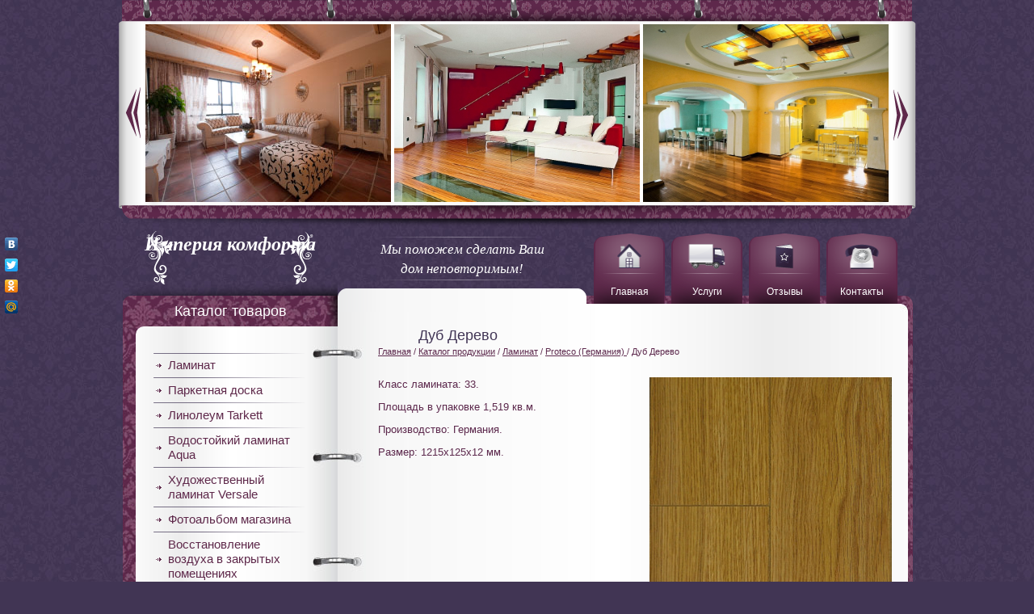

--- FILE ---
content_type: text/html; charset=windows-1251;
request_url: http://comfortnn.ru/catalog/laminat/proteco/dub_derevo/
body_size: 5773
content:
<!DOCTYPE html PUBLIC "-//W3C//DTD XHTML 1.0 Transitional//EN" "http://www.w3.org/TR/xhtml1/DTD/xhtml1-transitional.dtd"> <html xmlns="http://www.w3.org/1999/xhtml"> <head> <meta http-equiv="Content-Type" content="text/html; charset=windows-1251" /> <meta http-equiv="X-UA-Compatible" content="IE=edge" /> <title> Дуб Дерево</title> <meta name="description" content="Империя комфорта предлагает Вам дизайн интерьера и эксклюзивные отделочные материалы в Нижнем Новгороде: керамическую плитку, цены на керамогранит, купить ламинат, продажу сантехники, мебель для ванной комнаты, душевую кабинку." /> <meta name="keywords" content="дизайн интерьер Нижний Новгород керамическая плитка керамогранит ламинат сантехника мебель ванна комната душевая кабина купить цены продажа" /> <script type="text/javascript" src="/js/jquery/jquery.js" charset="utf-8"> </script> <script type="text/javascript" src="/js/guest.js" charset="utf-8"> </script> <link type="text/css" rel="stylesheet" href="/css/design/__common.css" /> <script type="text/javascript" src="/js/jquery.blackandwhite.js"> </script> <style> <![CDATA[
          div.center_block div.block a {
            position:relative;
            display:block;
          }
        ]]> </style> <script type="text/javascript" src="/js/jcarousel.js"> </script> <script type="text/javascript" src="/js/menu.js"> </script> <script type="text/javascript" src="/js/fancybox/jquery.fancybox-1.3.4.js"> </script> <link rel="stylesheet" href="/js/fancybox/jquery.fancybox-1.3.4.css" type="text/css" media="screen" /> <script src="/js/fancybox/fancybox.config.js" type="text/javascript" charset="utf-8"> </script> <!--[if lte IE 6]> <link type="text/css" rel="stylesheet" media="screen" href="/css/design/ie6.css"> <script type="text/javascript" src="/js/unitpngfix.js"> </script> <![endif]--> <meta http-equiv="content-language" content="ru" /> <meta name="geo.placename" content="улица Заводской Парк, 21, город Нижний Новгород, Нижегородская область, Россия, 60303" /> <meta name="geo.position" content="56.329917;44.009192" /> <meta name="geo.region" content="RU-Нижегородская область" /> <meta name="ICBM" content="56.329917, 44.009192" /> <style type="text/css">@import url("/dop.css");</style> </head> <body> <div class="stats"> <noindex> <!--LiveInternet counter--> <script type="text/javascript">document.write("<a href=\'http://www.liveinternet.ru/click\' rel=\'nofollow\' target=_blank> <img src=\'http://counter.yadro.ru/hit?t14.5;r" + escape(document.referrer) + ((typeof(screen)=="undefined")?"":";s"+screen.width+"*"+screen.height+"*"+(screen.colorDepth?screen.colorDepth:screen.pixelDepth)) + ";u" + escape(document.URL) + ";" + Math.random() + "\' border=0 width=88 height=31 alt=\'\' title=\'LiveInternet: показано число просмотров за 24 часа, посетителей за 24 часа и за сегодня\'> <\/a>")</script> <!--/LiveInternet--> </noindex> </div> <script type="text/javascript"> <!--
var _acic={dataProvider:10};(function(){var e=document.createElement("script");e.type="text/javascript";e.async=true;e.src="https://www.acint.net/aci.js";var t=document.getElementsByTagName("script")[0];t.parentNode.insertBefore(e,t)})()
//--> </script> <div id="wrapper"> <div id="middle"> <div id="header"> <div class="bg_header_top"> </div> <div id="Carousel"> <div class="prev"> </div> <div class="items"> <!--
<div> <p> <img src="/images/jcarusel/img1.jpg" _mce_src="/images/jcarusel/img1.jpg" border="0" alt="" width="305" height="221" /> <span>Фортуна 32</span> </p> <p> <img src="/images/jcarusel/img2.jpg" _mce_src="/images/jcarusel/img2.jpg" border="0" alt="" width="306" height="222" /> <span>Emotion Block 32</span> </p> <p> <img src="/images/jcarusel/img3.jpg" _mce_src="/images/jcarusel/img3.jpg" border="0" alt="" width="306" height="221" /> <span>Куба</span> </p> </div>
--> <ul> <li> <img src="/images/jcarusel/img1.jpg" alt="" width="305" height="221" /> </li> <li> <img src="/images/jcarusel/int_515.jpg" alt="" width="305" height="237" /> </li> <li> <img src="/images/jcarusel/int_391.jpg" alt="" width="305" height="220" /> </li> <li> <img src="/images/jcarusel/int_443.jpg" alt="" width="305" height="220" /> </li> <li> <img src="/images/jcarusel/image_int_01.jpg" alt="" /> </li> <li> <img src="/images/jcarusel/image_int_02.jpg" alt="" /> </li> <li> <img src="/images/jcarusel/image_int_05.jpg" alt="" /> </li> <li> <img src="/images/jcarusel/image_int_03.jpg" alt="" /> </li> <li> <img src="/images/jcarusel/image_int_04.jpg" alt="" /> </li> </ul> </div> <div class="next"> </div> <script type="text/javascript" src="/js/jcarousel_config.js"> </script> </div> <div class="bg_header_bottom"> </div> </div> <div id="main_wrapper"> <div id="top_wrapper"> <div class="logo"> <h1 umi:element-id="4" umi:field-name="brand_name" umi:empty="Название сайта">Империя комфорта</h1> </div> <div class="slogan_header"> <div class="slogan" umi:element-id="4" umi:field-name="slogan" umi:empty="Пусто"> <p>Мы поможем сделать Ваш дом неповторимым!</p> </div> <div class="h1"> </div> </div> <div class="top_menu"> <ul xmlns="" xmlns:umi="http://www.umi-cms.ru/TR/umi" umi:add-method="popup" umi:sortable="sortable" umi:method="menu" umi:module="content" umi:element-id=""> <li> <a href="/" umi:element-id="1" umi:region="row" umi:field-name="name" umi:empty="Название раздела" umi:delete="delete" alt="Главная" title="Главная"> <img src="/images/templates/menu1.png" alt="Главная" width="94" height="87" /> <p>Главная</p> </a> </li> <li> <a href="/uslugi_i_ceny/" umi:element-id="3" umi:region="row" umi:field-name="name" umi:empty="Название раздела" umi:delete="delete" alt="Услуги " title="Услуги "> <img src="/images/templates/menu3.png" alt="Услуги " width="94" height="87" /> <p>Услуги </p> </a> </li> <li> <a href="/otzyvy/" umi:element-id="1268" umi:region="row" umi:field-name="name" umi:empty="Название раздела" umi:delete="delete" alt="Отзывы" title="Отзывы"> <img src="/images/templates/menu2.png" alt="Отзывы" width="94" height="87" /> <p>Отзывы</p> </a> </li> <li> <a href="/contacts/" umi:element-id="4" umi:region="row" umi:field-name="name" umi:empty="Название раздела" umi:delete="delete" alt="Контакты" title="Контакты"> <img src="/images/templates/menu4.png" alt="Контакты" width="94" height="87" /> <p>Контакты</p> </a> </li> </ul> </div> </div> <table class="main_table"> <tr> <td class="left_td"> <div id="left_wrapper"> <div class="title_catalog"> <h2>Каталог товаров</h2> </div> <div class="left_block"> <div class="leftmenu"> <ul xmlns="" xmlns:umi="http://www.umi-cms.ru/TR/umi" umi:element-id="5" umi:region="list" umi:module="catalog" umi:sortable="sortable" id="nav"> <li umi:element-id="8" umi:region="row"> <a href="/catalog/laminat/" umi:field-name="name" umi:delete="delete" umi:empty="Название раздела">Ламинат</a> <div class="sub_menu"> <div class="block_sub_menu"> <ul umi:element-id="8" umi:region="list" umi:module="catalog" umi:sortable="sortable"> <li umi:element-id="971" umi:region="row"> <a href="/catalog/laminat/eurofloring/" umi:field-name="name" umi:delete="delete" umi:empty="Название раздела">EUROFLORING  32/AC4, 33/АС5</a> <div class="sub_menu"> <div class="block_sub_menu"> <ul umi:element-id="971" umi:region="list" umi:module="catalog" umi:sortable="sortable"> <li umi:element-id="972" umi:region="row"> <a href="/catalog/laminat/eurofloring/eurofloring_lux_32_ac4/" umi:field-name="name" umi:delete="delete" umi:empty="Название раздела">EUROFLORING LUX 32/AC4</a> </li> <li umi:element-id="987" umi:region="row"> <a href="/catalog/laminat/eurofloring/eurofloor_super_comfort_33_as5/" umi:field-name="name" umi:delete="delete" umi:empty="Название раздела">Eurofloor Super COMFORT 33/АС5</a> </li> </ul> </div> </div> </li> <li umi:element-id="23" umi:region="row"> <a href="/catalog/laminat/gr_nwald_32_as4_33_as5/" umi:field-name="name" umi:delete="delete" umi:empty="Название раздела">Grnwald 32/АС4, 33/АС5</a> <div class="sub_menu"> <div class="block_sub_menu"> <ul umi:element-id="23" umi:region="list" umi:module="catalog" umi:sortable="sortable"> <li umi:element-id="631" umi:region="row"> <a href="/catalog/laminat/gr_nwald_32_as4_33_as5/gr_nwald_32_as4/" umi:field-name="name" umi:delete="delete" umi:empty="Название раздела">Grnwald 32/АС4</a> </li> <li umi:element-id="636" umi:region="row"> <a href="/catalog/laminat/gr_nwald_32_as4_33_as5/gr_nwald_33_as5/" umi:field-name="name" umi:delete="delete" umi:empty="Название раздела">Grnwald   33/АС5</a> </li> </ul> </div> </div> </li> <li umi:element-id="21" umi:region="row"> <a href="/catalog/laminat/kronostar/" umi:field-name="name" umi:delete="delete" umi:empty="Название раздела">Kronostar (Россия-Германия)
				    от 420 руб.
				</a> <div class="sub_menu"> <div class="block_sub_menu"> <ul umi:element-id="21" umi:region="list" umi:module="catalog" umi:sortable="sortable"> <li umi:element-id="571" umi:region="row"> <a href="/catalog/laminat/kronostar/salzburg/" umi:field-name="name" umi:delete="delete" umi:empty="Название раздела">Salzburg</a> </li> <li umi:element-id="578" umi:region="row"> <a href="/catalog/laminat/kronostar/superior_evolution/" umi:field-name="name" umi:delete="delete" umi:empty="Название раздела">Superior Evolution</a> </li> </ul> </div> </div> </li> <li umi:element-id="20" umi:region="row"> <a href="/catalog/laminat/classen/" umi:field-name="name" umi:delete="delete" umi:empty="Название раздела">Classen (Германия) 
				    от 450  руб.
				</a> <div class="sub_menu"> <div class="block_sub_menu"> <ul umi:element-id="20" umi:region="list" umi:module="catalog" umi:sortable="sortable"> <li umi:element-id="486" umi:region="row"> <a href="/catalog/laminat/classen/artholz_chalet/" umi:field-name="name" umi:delete="delete" umi:empty="Название раздела">Artholz Chalet</a> </li> <li umi:element-id="497" umi:region="row"> <a href="/catalog/laminat/classen/artholz_del_estate/" umi:field-name="name" umi:delete="delete" umi:empty="Название раздела">Artholz Del Estate</a> </li> <li umi:element-id="503" umi:region="row"> <a href="/catalog/laminat/classen/casa_romantica/" umi:field-name="name" umi:delete="delete" umi:empty="Название раздела">Casa Romantica</a> </li> <li umi:element-id="517" umi:region="row"> <a href="/catalog/laminat/classen/discovery/" umi:field-name="name" umi:delete="delete" umi:empty="Название раздела">Discovery</a> </li> <li umi:element-id="525" umi:region="row"> <a href="/catalog/laminat/classen/futura_harmony_ml/" umi:field-name="name" umi:delete="delete" umi:empty="Название раздела">Futura Harmony ML</a> </li> <li umi:element-id="536" umi:region="row"> <a href="/catalog/laminat/classen/futuro_scala/" umi:field-name="name" umi:delete="delete" umi:empty="Название раздела">Futuro Scala</a> </li> <li umi:element-id="551" umi:region="row"> <a href="/catalog/laminat/classen/napoli_ml/" umi:field-name="name" umi:delete="delete" umi:empty="Название раздела">Napoli ML</a> </li> <li umi:element-id="562" umi:region="row"> <a href="/catalog/laminat/classen/russkaya/" umi:field-name="name" umi:delete="delete" umi:empty="Название раздела">Russkaya</a> </li> </ul> </div> </div> </li> <li umi:element-id="17" umi:region="row"> <a href="/catalog/laminat/ecoflooring/" umi:field-name="name" umi:delete="delete" umi:empty="Название раздела">Ecoflooring (Германия)
				    от 480 руб.
				</a> <div class="sub_menu"> <div class="block_sub_menu"> <ul umi:element-id="17" umi:region="list" umi:module="catalog" umi:sortable="sortable"> <li umi:element-id="247" umi:region="row"> <a href="/catalog/laminat/ecoflooring/classic/" umi:field-name="name" umi:delete="delete" umi:empty="Название раздела">Classic</a> </li> <li umi:element-id="274" umi:region="row"> <a href="/catalog/laminat/ecoflooring/country/" umi:field-name="name" umi:delete="delete" umi:empty="Название раздела">Country</a> </li> <li umi:element-id="299" umi:region="row"> <a href="/catalog/laminat/ecoflooring/villa/" umi:field-name="name" umi:delete="delete" umi:empty="Название раздела">Villa </a> </li> <li umi:element-id="309" umi:region="row"> <a href="/catalog/laminat/ecoflooring/art_wood/" umi:field-name="name" umi:delete="delete" umi:empty="Название раздела">Art Wood </a> </li> <li umi:element-id="317" umi:region="row"> <a href="/catalog/laminat/ecoflooring/brush_wood1/" umi:field-name="name" umi:delete="delete" umi:empty="Название раздела">Brush Wood</a> </li> <li umi:element-id="327" umi:region="row"> <a href="/catalog/laminat/ecoflooring/evolution/" umi:field-name="name" umi:delete="delete" umi:empty="Название раздела">Evolution</a> </li> </ul> </div> </div> </li> <li umi:element-id="16" umi:region="row"> <a href="/catalog/laminat/kronotex/" umi:field-name="name" umi:delete="delete" umi:empty="Название раздела">Kronotex (Германия) 
				    от 490 руб.
				</a> <div class="sub_menu"> <div class="block_sub_menu"> <ul umi:element-id="16" umi:region="list" umi:module="catalog" umi:sortable="sortable"> <li umi:element-id="159" umi:region="row"> <a href="/catalog/laminat/kronotex/dynamic/" umi:field-name="name" umi:delete="delete" umi:empty="Название раздела">Dynamic</a> </li> <li umi:element-id="200" umi:region="row"> <a href="/catalog/laminat/kronotex/robusto/" umi:field-name="name" umi:delete="delete" umi:empty="Название раздела">ROBUSTO</a> </li> <li umi:element-id="209" umi:region="row"> <a href="/catalog/laminat/kronotex/mammut/" umi:field-name="name" umi:delete="delete" umi:empty="Название раздела">Mammut</a> </li> <li umi:element-id="215" umi:region="row"> <a href="/catalog/laminat/kronotex/berlin/" umi:field-name="name" umi:delete="delete" umi:empty="Название раздела">Berlin</a> </li> <li umi:element-id="221" umi:region="row"> <a href="/catalog/laminat/kronotex/glamour_wood_grain/" umi:field-name="name" umi:delete="delete" umi:empty="Название раздела">Glamour Wood Grain</a> </li> <li umi:element-id="228" umi:region="row"> <a href="/catalog/laminat/kronotex/glamour_stone/" umi:field-name="name" umi:delete="delete" umi:empty="Название раздела">Glamour Stone</a> </li> <li umi:element-id="234" umi:region="row"> <a href="/catalog/laminat/kronotex/kronotex_amazone/" umi:field-name="name" umi:delete="delete" umi:empty="Название раздела">Amazone</a> </li> </ul> </div> </div> </li> <li umi:element-id="1080" umi:region="row"> <a href="/catalog/laminat/quickstep/" umi:field-name="name" umi:delete="delete" umi:empty="Название раздела">Quick-step (Бельгия) 
				    от 580 руб.
				</a> <div class="sub_menu"> <div class="block_sub_menu"> <ul umi:element-id="1080" umi:region="list" umi:module="catalog" umi:sortable="sortable"> <li umi:element-id="1081" umi:region="row"> <a href="/catalog/laminat/quickstep/classic/" umi:field-name="name" umi:delete="delete" umi:empty="Название раздела">Classic</a> </li> <li umi:element-id="1107" umi:region="row"> <a href="/catalog/laminat/quickstep/eligna/" umi:field-name="name" umi:delete="delete" umi:empty="Название раздела">Eligna</a> </li> <li umi:element-id="1108" umi:region="row"> <a href="/catalog/laminat/quickstep/cou/" umi:field-name="name" umi:delete="delete" umi:empty="Название раздела">Country</a> </li> <li umi:element-id="1109" umi:region="row"> <a href="/catalog/laminat/quickstep/arte/" umi:field-name="name" umi:delete="delete" umi:empty="Название раздела">Arte</a> </li> <li umi:element-id="1110" umi:region="row"> <a href="/catalog/laminat/quickstep/perspective/" umi:field-name="name" umi:delete="delete" umi:empty="Название раздела">Perspective</a> </li> <li umi:element-id="1111" umi:region="row"> <a href="/catalog/laminat/quickstep/go/" umi:field-name="name" umi:delete="delete" umi:empty="Название раздела">Go</a> </li> </ul> </div> </div> </li> <li umi:element-id="22" umi:region="row"> <a href="/catalog/laminat/maestro/" umi:field-name="name" umi:delete="delete" umi:empty="Название раздела">Maestro (Германия) 
				    от 740 руб.
				</a> <div class="sub_menu"> <div class="block_sub_menu"> <ul umi:element-id="22" umi:region="list" umi:module="catalog" umi:sortable="sortable"> <li umi:element-id="36" umi:region="row"> <a href="/catalog/laminat/maestro/bolero/" umi:field-name="name" umi:delete="delete" umi:empty="Название раздела">Bolero</a> </li> <li umi:element-id="37" umi:region="row"> <a href="/catalog/laminat/maestro/caprice/" umi:field-name="name" umi:delete="delete" umi:empty="Название раздела">CAPRICE</a> </li> <li umi:element-id="38" umi:region="row"> <a href="/catalog/laminat/maestro/nocturne/" umi:field-name="name" umi:delete="delete" umi:empty="Название раздела">Nocturne</a> </li> <li umi:element-id="39" umi:region="row"> <a href="/catalog/laminat/maestro/rhapsody/" umi:field-name="name" umi:delete="delete" umi:empty="Название раздела">Rhapsody</a> </li> </ul> </div> </div> </li> <li umi:element-id="15" umi:region="row"> <a href="/catalog/laminat/proteco/" umi:field-name="name" umi:delete="delete" umi:empty="Название раздела">Proteco (Германия) 
				    от 800 руб.
				</a> </li> <li umi:element-id="18" umi:region="row"> <a href="/catalog/laminat/alloc/" umi:field-name="name" umi:delete="delete" umi:empty="Название раздела">Alloc (Норвегия) 
				    от 970 руб.
				</a> <div class="sub_menu"> <div class="block_sub_menu"> <ul umi:element-id="18" umi:region="list" umi:module="catalog" umi:sortable="sortable"> <li umi:element-id="333" umi:region="row"> <a href="/catalog/laminat/alloc/home/" umi:field-name="name" umi:delete="delete" umi:empty="Название раздела">Home</a> </li> <li umi:element-id="349" umi:region="row"> <a href="/catalog/laminat/alloc/domestic/" umi:field-name="name" umi:delete="delete" umi:empty="Название раздела">Domestic</a> </li> <li umi:element-id="375" umi:region="row"> <a href="/catalog/laminat/alloc/original/" umi:field-name="name" umi:delete="delete" umi:empty="Название раздела">Original</a> </li> <li umi:element-id="414" umi:region="row"> <a href="/catalog/laminat/alloc/original_trend/" umi:field-name="name" umi:delete="delete" umi:empty="Название раздела">Original Trend</a> </li> <li umi:element-id="427" umi:region="row"> <a href="/catalog/laminat/alloc/commercial/" umi:field-name="name" umi:delete="delete" umi:empty="Название раздела">Commercial</a> </li> <li umi:element-id="445" umi:region="row"> <a href="/catalog/laminat/alloc/commercial_stone/" umi:field-name="name" umi:delete="delete" umi:empty="Название раздела">Commercial Stone</a> </li> <li umi:element-id="463" umi:region="row"> <a href="/catalog/laminat/alloc/xl/" umi:field-name="name" umi:delete="delete" umi:empty="Название раздела">XL</a> </li> </ul> </div> </div> </li> <li umi:element-id="19" umi:region="row"> <a href="/catalog/laminat/pergo/" umi:field-name="name" umi:delete="delete" umi:empty="Название раздела">Pergo (Швеция) 
				    от 1100 руб.
				</a> <div class="sub_menu"> <div class="block_sub_menu"> <ul umi:element-id="19" umi:region="list" umi:module="catalog" umi:sortable="sortable"> <li umi:element-id="677" umi:region="row"> <a href="/catalog/laminat/pergo/domestic_extra/" umi:field-name="name" umi:delete="delete" umi:empty="Название раздела">Domestic Extra</a> </li> <li umi:element-id="710" umi:region="row"> <a href="/catalog/laminat/pergo/public_extreme/" umi:field-name="name" umi:delete="delete" umi:empty="Название раздела">Public Extreme</a> </li> </ul> </div> </div> </li> </ul> </div> </div> </li> <li umi:element-id="7" umi:region="row"> <a href="/catalog/parketnaya_doska/" umi:field-name="name" umi:delete="delete" umi:empty="Название раздела">Паркетная доска</a> </li> <li umi:element-id="1251" umi:region="row"> <a href="/catalog/linoleum_tarkett/" umi:field-name="name" umi:delete="delete" umi:empty="Название раздела">Линолеум Tarkett</a> <div class="sub_menu"> <div class="block_sub_menu"> <ul umi:element-id="1251" umi:region="list" umi:module="catalog" umi:sortable="sortable"> <li umi:element-id="1254" umi:region="row"> <a href="/catalog/linoleum_tarkett/collection_force/" umi:field-name="name" umi:delete="delete" umi:empty="Название раздела">Коллекция FORCE</a> </li> <li umi:element-id="1255" umi:region="row"> <a href="/catalog/linoleum_tarkett/collection_idylle_nova/" umi:field-name="name" umi:delete="delete" umi:empty="Название раздела">Коллекция IDYLLE NOVA</a> </li> <li umi:element-id="1256" umi:region="row"> <a href="/catalog/linoleum_tarkett/collection_moda/" umi:field-name="name" umi:delete="delete" umi:empty="Название раздела">Коллекция MODA</a> </li> <li umi:element-id="1257" umi:region="row"> <a href="/catalog/linoleum_tarkett/collection_discovery/" umi:field-name="name" umi:delete="delete" umi:empty="Название раздела">Коллекция DISCOVERY</a> </li> <li umi:element-id="1258" umi:region="row"> <a href="/catalog/linoleum_tarkett/collection_grand/" umi:field-name="name" umi:delete="delete" umi:empty="Название раздела">Коллекция GRAND</a> </li> <li umi:element-id="1259" umi:region="row"> <a href="/catalog/linoleum_tarkett/collection_imperial_deluxe/" umi:field-name="name" umi:delete="delete" umi:empty="Название раздела">Коллекция IMPERIAL DELUXE</a> </li> <li umi:element-id="1260" umi:region="row"> <a href="/catalog/linoleum_tarkett/collection_favorit/" umi:field-name="name" umi:delete="delete" umi:empty="Название раздела">Коллекция FAVORIT</a> </li> <li umi:element-id="1261" umi:region="row"> <a href="/catalog/linoleum_tarkett/collection_europa/" umi:field-name="name" umi:delete="delete" umi:empty="Название раздела">Коллекция ЕВРОПА</a> </li> <li umi:element-id="1262" umi:region="row"> <a href="/catalog/linoleum_tarkett/collection_graciya/" umi:field-name="name" umi:delete="delete" umi:empty="Название раздела">Коллекция ГРАЦИЯ</a> </li> </ul> </div> </div> </li> <li umi:element-id="1184" umi:region="row"> <a href="/catalog/novinka_2012_goda_na_rynke_laminata1/" umi:field-name="name" umi:delete="delete" umi:empty="Название раздела">Водостойкий ламинат Aqua</a> </li> <li umi:element-id="1188" umi:region="row"> <a href="/catalog/hudozhestvennyj_laminat_kollekciya2012goda/" umi:field-name="name" umi:delete="delete" umi:empty="Название раздела">Художественный ламинат Versale</a> </li> <li umi:element-id="1194" umi:region="row"> <a href="/catalog/fotoal_bom_magazina/" umi:field-name="name" umi:delete="delete" umi:empty="Название раздела">Фотоальбом магазина</a> </li> <li umi:element-id="1224" umi:region="row"> <a href="/catalog/ustranenie_nepriyatnyh_zapahov1/" umi:field-name="name" umi:delete="delete" umi:empty="Название раздела">Восстановление воздуха в закрытых помещениях</a> </li> <li umi:element-id="1270" umi:region="row"> <a href="/catalog/dezinfekciya_kvartir/" umi:field-name="name" umi:delete="delete" umi:empty="Название раздела">Устранение запахов в доме, офисе, на производстве.</a> </li> <li umi:element-id="1236" umi:region="row"> <a href="/catalog/karta_sajta/" umi:field-name="name" umi:delete="delete" umi:empty="Название раздела">Карта сайта</a> </li> </ul> </div> </div> <div class="search"> <form method="post" enctype="multipart/form-data"> <input value="Поиск по сайту..." name="search_string" class="search_top_input" type="text" size="15" onfocus="javascript: if(this.value == 'Поиск по сайту...') this.value = '';" onblur="javascript: if(this.value == '') this.value = 'Поиск по сайту...';" /> <input value="" class="search_button" type="submit" /> </form> </div> <div class="business_card" umi:element-id="4" umi:field-name="contact_information" umi:empty="Пусто"> <div class="business_card_h2"> <h2>Контактная информация</h2> </div> <div class="block"> <div> <p>603000, г. Нижний Новгород, <br />пр. Ленина, д. 19.</p> <p>Телефон: 410-34-80, 240-51-67<br />Почта:mail@comfortnn.ru</p> </div> </div> <div class="call_back"> <p> <a href="/contacts/">Заказать обратный звонок</a> </p> </div> </div> </div> </td> <td class="right_td"> <table class="table_right_td"> <tr> <td class="td_top"> </td> </tr> <tr> <td height="100%"> <div id="center_wrapper"> <div class="center_block"> <h1 class="title_page">Дуб Дерево</h1> <div xmlns="" xmlns:umi="http://www.umi-cms.ru/TR/umi" id="breadcrumbs"> <ul class="navibar"> <li> <a href="/">Главная</a> / </li> <li> <a href="/catalog/">Каталог продукции</a> / </li> <li> <a href="/catalog/laminat/">Ламинат</a> / </li> <li> <a href="/catalog/laminat/proteco/">Proteco (Германия) </a> / </li> <li> <span umi:element-id="140" umi:region="row" umi:field-name="name" umi:empty="Название раздела" umi:delete="delete">Дуб Дерево</span> </li> </ul> </div> <div class="error"> </div> <div xmlns="" xmlns:umi="http://www.umi-cms.ru/TR/umi" class="produkt"> <img src="/images/laminat/Proteco/dub_derevo.jpg" alt="" class="img_produkt" /> <div umi:element-id="140" umi:field-name="kratkoe_opisanie_tovara"> <p>Класс ламината: 33.</p> <p>Площадь в упаковке 1,519 кв.м.</p> <p>Производство: Германия.</p> <p>Размер: 1215х125х12 мм.</p> </div> </div> <div class="clear"> </div> </div> </div> </td> </tr> <tr> <td class="td_bottom"> </td> </tr> </table> </td> </tr> </table> </div> </div> <div id="empty"> </div> </div> <div id="footer"> <div class="footer_wrapper"> <div class="innn"> <p> <noindex> <a href="/" id="dyn1918lnk">Создание сайта: </a> </noindex> </p> <noindex> <a href="/" id="dyn1919lnk"> <img src="/images/templates/innn.png" /> </a> </noindex> </div> <noindex> <a href="/" id="dyn1920lnk">Продвижение сайта</a> </noindex> <script type="text/javascript"> <![CDATA[

								  var _gaq = _gaq || [];
								  _gaq.push(['_setAccount', 'UA-34955566-4']);
								  _gaq.push(['_setDomainName', 'comfortnn.ru']);
								  _gaq.push(['_trackPageview']);

								  (function() {
									var ga = document.createElement('script'); ga.type = 'text/javascript'; ga.async = true;
									ga.src = ('https:' == document.location.protocol ? 'https://' : 'http://') + 'stats.g.doubleclick.net/dc.js';
									var s = document.getElementsByTagName('script')[0]; s.parentNode.insertBefore(ga, s);
								  })();

								]]> </script> <script type="text/javascript"> <![CDATA[
                
                  $(window).load(function() {
                    var $catalogImg = $('div.center_block div.block > a');
                    $catalogImg.BlackAndWhite({
                      hoverEffect: true
                    });
                  alert('q');
                  });
                  
                ]]> </script> <div class="counter" style="display:none;"> </div> <div class="copyright">©  Империя комфорта</div> </div> </div> <script type="text/javascript" src="http://yandex.st/share/share.js" charset="utf-8"> </script> <div class="yashare-auto-init yashare-manual" data-yashareL10n="ru" data-yashareType="none" data-yashareQuickServices="yaru,vkontakte,facebook,twitter,odnoklassniki,moimir"> </div> </body> </html> <script language="JavaScript">function dynlnk() {var _d_l={"dyn1918lnk":"http%3A%2F%2Fin-nn.ru%2Frazrabotka-sozdanie-izgotovlenie-sajtov%2F","dyn1919lnk":"http%3A%2F%2Fin-nn.ru%2F","dyn1920lnk":"http%3A%2F%2Fwww.webnaz.ru%2F"}; for(var i in _d_l) {var e=document.getElementById(i); e.target="_blank"; e.href=decodeURIComponent(_d_l[i]);}} if (window.addEventListener) window.addEventListener("load",dynlnk,false); else window.attachEvent("onload",dynlnk);</script>

--- FILE ---
content_type: text/css
request_url: http://comfortnn.ru/css/design/__common.css
body_size: 91
content:
/* @import "/css/design/grid.css"; */
/* @import "/css/design/modules.css"; */
@import "/css/design/templates.css";

--- FILE ---
content_type: text/css
request_url: http://comfortnn.ru/dop.css
body_size: 707
content:
DIV.stats{display:inline;height:0;left:-1000px;margin:0;padding:0;position:absolute;top:-1000px;visibility:hidden;width:0}
DIV.topdivleft, DIV.topdivright {position:fixed;z-index:998;top:0;width:50%;height:40px;border-bottom:2px groove rgb(114,29,34);text-align:center;font-family:Verdana;font-size:12px;color:#cccccc;text-decoration:none;vertical-align:middle;display:table;
//position:absolute;
//width:expression(document.body.clientWidth/2);
}
DIV.topg {position:fixed;z-index:999;right:0;top:0;width:160px;height:620px;border-bottom:1px solid #aaa;background-color:#eeeeee;text-align:center;font-family:Verdana;font-size:10px;color:#555;cursor:pointer;
//position:absolute;
//top:expression(document.getElementsByTagName('body')[0].scrollTop+"px");
}
DIV.topdivleft {left:0;background:url(/topdiv_bg.gif) #B3012D left no-repeat}
DIV.topdivright {left:50%;background:url(/topdiv_bg.gif) #B3012D right no-repeat;margin-left:-1px}
DIV.topdivleft span {padding-left:120px; display:table-cell; vertical-align:inherit}
DIV.topdivright span {padding-right:130px; display:table-cell; vertical-align:inherit}
DIV.topdivleft A, DIV.topdivright A {font-family:Verdana;font-size:12px;text-decoration:none;color:#ffffff}
DIV.ggl_adv {background-color:#eeeeee;padding:5px;margin:10px 0;border-radius:7px}
DIV.yashare-manual {position:fixed;z-index:999;left:0;top:40%;width:30px}
/*
DIV.yashare-manual {position:fixed;z-index:999;left:45%;top:0}
DIV.yashare-manual {position:fixed;z-index:999;right:0;top:40%;width:30px}
*/
.backlink, p {clear:left; margin-top:10px}
.both {width:100%;display:inline-block}
.gallery {float:left;text-align:center;padding:0;margin: 15px 10px 10px 0}


--- FILE ---
content_type: text/css
request_url: http://comfortnn.ru/css/design/templates.css
body_size: 4846
content:
/* Файл стилей для сайта */
/* Сбрасываем все параметры стилей в noll */
html, body, div, span, applet, object, iframe, h1, h2, h3, h4, h5, h6, p, blockquote, pre,
a, abbr, acronym, address, big, cite, code, del, dfn, em, font, img, ins, kbd, q, s, samp,
small, strike, strong, sub, sup, tt, var, b, u, i, center, dl, dt, dd, ol, ul, li,
fieldset, form, label, legend, table, caption, tbody, tfoot, thead, tr, th, td {
	margin: 0;
	padding: 0;
	border: 0;
	outline: 0;
	font-size: 100%;
	vertical-align: baseline;
	background: transparent;
}
ol, ul {
	padding: 0 0 5px 25px;
}
blockquote, q {
	quotes: none;
}
:focus {
	outline: 0;
}
ins {
	text-decoration: none;
}
del {
	text-decoration: line-through;
}
table {
	border-collapse: collapse;
	border-spacing: 0;
}
html {
	height: 100%;
}
body {
	width: 100%;
	height: 100%;
}
a {
	color: #333;
	outline: none;
	text-decoration: underline;
}
a:hover {
	text-decoration: none;
    color: #333;
}
p {
	margin: 0;
}
img {
	border: none;
}
input {
	vertical-align: middle;
}
table tr td {
    vertical-align: top;
}
.clear {
	clear: both;
	display: block;
	overflow: hidden;
	visibility: hidden;
	width: 0;
	/* А эти два параметра для шестого осла, чтоб сайт выглядел одинаково. */
	font-size: 1px;
	height: 1px;
}
/* /Сбрасываем все параметры стилей в noll */



/* Основные блоки дизайна сайта -------------------------------------------------------------------*/
body {
    color: #5c284c;
    font: 100 13px/18px Arial;
    text-align: center;
    background: #413554 url(/images/templates/bg.jpg) 0 0;
}
h1, h2, h3, h4 , h5, h6 { margin: 0; }
h1 { font: 21px Arial; }
h2 { font: 18px Arial; }
h3 { font: 16px Arial; }
h4 { font: 15px Arial; }
h5 { font: 14px Arial; }
h6 { font: 13px Arial; }

strong, b { font-weight: bold; }

/* Wrapper */
#wrapper {
	width: 994px;
	min-height: 100%;
	height: auto !important;
	height: 100%;
	margin: 0 auto;
    text-align: left;
}

/* Middle */
#middle {
    height: 1%;
    padding: 0;
	margin: 0 auto;
	position: relative;
}

/* Header */
#header {
    width: 100%;
    height: 282px;
}

#empty {
    height: 56px;
	clear: both;
}

/* Footer */
#footer {
    width: 978px;
	height: 56px;
	margin: -56px auto 0;
    color: #fff;
    text-align: left;
    background: url(/images/templates/bg_footer.png) 0 0 no-repeat;
}
/* / Основные блоки дизайна сайта */






/* Оформляем шапку сайта --------------------------------------------------------------------------*/
.bg_header_top {
    width: 100%;
    height: 30px;
    background: url(/images/templates/bg_header2.png) 0 0 no-repeat;
}
.bg_header_bottom {
    width: 100%;
    height: 32px;
    background: url(/images/templates/bg_header2.png) 0 100% no-repeat;
}


#Carousel {
    width: 100%;
    height: 220px;
    margin: 0;
    padding: 0;
}
#Carousel .prev,
#Carousel .next,
#Carousel .items {
    float: left;
    height: 220px;
    width: 35px;
    cursor: pointer;
    background: url(/images/templates/arr.png) 0 0 no-repeat;
}
#Carousel .next {
    background: url(/images/templates/arr.png) 0 100% no-repeat;
}
#Carousel .items {
    width: 924px;
    overflow: hidden;
    visibility: visible;
    background: #fff;
}

#Carousel ul,
#Carousel li {
    float: left;
    height: 220px;
    list-style-type: none;
    margin: 0;
    padding: 0;
}
#Carousel li {
    width: 304px;
    margin: 0 2px;
    position: relative;
}

#Carousel li a {
    border: none;
}
#Carousel li img {
    width: 304px;
    height: 220px;
}
#Carousel li span {
    position: absolute;
    left: 0;
    top: 0;
    width: 294px;
    height: 20px;
    padding: 0 6px;
    font: 700 13px/18px Arial;
    background: url(/images/templates/bg_images_text.png) 0 0 repeat-x;
}






/* Дополнительная разметка блоков дизайна сайта ---------------------------------------------------*/
/* Блок с логотипом, слоганом и верхним меню сайта */
#top_wrapper {
    float: left;
    height: 94px;
    color: #fff;
    margin-top: -84px;
}


.logo,
.slogan_header {
    float: left;
    height: 94px;
}

/* Логотип компании -------------------------------------------------------------------------------*/
.logo {
    width: 266px;
    text-align: center;
    background: url(/images/templates/bg_logo2.png) 100% 0 no-repeat;
}
.logo h1 {
    margin: 0;
    padding: 5px 0 0 0;
    font: italic 700 24px/30px Georgia;
}

/* Слоган компании --------------------------------------------------------------------------------*/
.slogan_header {
    width: 308px;
}
.slogan {
    height: 65px;
    text-align: center;
    background: url(/images/templates/bg_slogan.png) 0 0 no-repeat;
}
.slogan p {
    padding: 5px 45px;
    font: italic 100 17px/24px Georgia;
}



/* Верхнее меню сайта -----------------------------------------------------------------------------*/
.top_menu {
    float: left;
    height: 94px;
    width: 404px;
}
.top_menu ul,
.top_menu li {
    float: left;
    height: 94px;
    list-style-type: none;
    margin: 0;
    padding: 0;
}

.top_menu ul {
    margin: 0 0 0 6px;
}
.top_menu li {
    width: 96px;
    position: relative;
    text-align: center;
}

.top_menu li a,
.top_menu li a:visited,
.top_menu li a:hover {
    float: left;
    color: #fff;
    padding: 0;
    font: 100 12px/13px Arial;
    text-decoration: none;
    cursor: pointer;
}

.top_menu li a img {
    position: absolute;
    width: 94px;
    height: 87px;
    left: 0;
    bottom: 0;
}
.top_menu li a p {
    position: absolute;
    display: block;
    width: 84px;
    height: 31px;
    top: 63px;
    padding: 0 5px;
    text-align: center;
}





/* Контент сайта, левый и сентральный колонки -----------------------------------------------------*/
#main_wrapper {
    float: left;
    width: 978px;
    margin-top: 84px;
    margin-left: 9px;
    background: #5e284a url(/images/templates/bg_content.jpg) 0 0;
    
    border-radius: 10px;
    -moz-border-radius: 10px;
    -webkit-border-radius: 10px;
}


.main_table {
    width: 972px;
    height: 100%;
}
.left_td {
    width: 266px;
}
.right_td {
    width: 706px;
}

.table_right_td {
    height: 100%;
    width: 100%;
    background: #fff url(/images/templates/bg_content_center.jpg) 0 0 repeat-y;
}
.table_right_td .td_top {
    height: 10px;
    background: url(/images/templates/td_r.jpg) top right no-repeat;
}
.table_right_td .td_bottom {
    height: 10px;
    background: url(/images/templates/td_r.jpg) bottom right no-repeat;
}

#left_wrapper {
    width: 100%;
    
}
#center_wrapper {
    width: 100%;
    height: 100%;
    background: #fff url(/images/templates/bg_content_center.jpg) 0 0 repeat-y;
    
    border-radius: 0 10px 10px 0;
    -moz-border-radius: 0 10px 10px 0;
    -webkit-border-radius: 0 10px 10px 0;
}

.left_block,
.center_block {
    float: none;
}

.left_block {
    width: 250px;
    margin-left: 16px;
    background: #fff url(/images/templates/bg_catalog_menu.jpg) 0 0 repeat-y;
    
    border-radius: 10px 0 0 10px;
    -moz-border-radius: 10px 0 0 10px;
    -webkit-border-radius: 10px 0 0 10px;
}

.center_block {
    position: relative;
    min-height: 550px;
    margin: 0 10px 0 0;
    padding: 15px 10px 10px 50px;
    text-align: justify;
    background: url(/images/templates/bg_catalog_menu_right.jpg) 0 18px no-repeat;
}



/* Заголовок страницы -----------------------------------------------------------------------------*/
.h1 {
    float: left;
    width: 308px;
    height: 29px;
    background: url(/images/templates/bg_h1.png) 0 0 no-repeat;
}
h1.title_page {
    font: 100 18px/28px Arial;
    color: #413555;
    padding: 0 5px 0 50px;
}



/* Меню каталога товаров --------------------------------------------------------------------------*/
.title_catalog {
    height: 28px;
    text-align: center;
    background: url(/images/templates/bg_h2_catalog3.png) 100% 0 no-repeat;
}
.title_catalog h2 {
    font: 100 18px/18px Arial;
    color: #fff;
}


.leftmenu {
    min-height: 261px;
    _height: 261px;
    padding: 33px 0 33px 20px;
    background: url(/images/templates/bg_catalog_menu_left.jpg) 100% 0 no-repeat;
}

.leftmenu ul,
.leftmenu li {
    list-style-type: none;
    margin: 0;
    padding: 0;
    z-index: 1000;
}

.leftmenu ul {
    width: 190px;
    background: url(/images/templates/separator_menu_catalog.png) 0 0 no-repeat;
}
.leftmenu ul li {
    position: relative;
    padding: 3px 0 3px 0;
    background: url(/images/templates/separator_menu_catalog.png) 0 100% no-repeat;
}

.leftmenu ul li a,
.leftmenu ul li a:visited {
    display: block;
    padding: 3px 0 4px 20px;
    font: 100 15px/18px Arial;
    color: #5e284a;
    text-decoration: none;
    background: url(/images/templates/arr_menu_catalog.gif) 5px center no-repeat;
}

.leftmenu ul li a.active,
.leftmenu ul li:hover a {
    color: #fff;
    background: #5e284a url(/images/templates/arr_menu_catalog_active.gif) 5px center no-repeat;
    
    border-radius: 12px;
    -moz-border-radius: 12px;
    -webkit-border-radius: 12px;
}



/* Вложенное меню 2-го, 3-го ... уровней вложенности */
.leftmenu ul .sub_menu {
    float: left;
    background: url(/images/templates/bg_div_sub_menu.png) 0 0 repeat-x;
}
.leftmenu ul .sub_menu .block_sub_menu {
    min-height: 186px;
    margin: 0 0 0 60px;
    background:  #5e284a url(/images/templates/bg_sub_menu.png) right bottom no-repeat;
    
    border-radius: 10px;
    -moz-border-radius: 10px;
    -webkit-border-radius: 10px;
}


.leftmenu ul .sub_menu ,
.leftmenu ul .sub_menu ul ul,
.leftmenu ul .sub_menu ul ul ul,
.sub_menu .block_sub_menu .block_sub_menu {
    display: none;
}

.leftmenu ul li:hover .sub_menu {
    display: block;
    position: absolute;
    top: -19px;
    left: 180px;
}

.sub_menu ul {
    padding: 10px 100px 10px 10px;
}

.sub_menu ul li {
    padding: 0;
    margin: 0;
    background: none;
}

.leftmenu ul li:hover .sub_menu ul {
    background: none;
}

.sub_menu ul li a,
.sub_menu ul li a:hover,
.sub_menu ul li a:visited,

.leftmenu ul li:hover .sub_menu ul li a {
    font: 100 11px/15px Arial;
    color: #fff;
    padding: 0;
    margin: 0;
    text-decoration: underline;
    background: none;
}





/* Форма поиска по сайту --------------------------------------------------------------------------*/
.search {
    width: 238px;
    height: 50px;
    margin: 20px 12px 0 16px;
    background: url(/images/templates/bg_search.png) top right no-repeat;
}
.search input {
    float: right;
    width: 165px;
    height: 20px;
    margin: 15px 0 0 0;
    padding: 0 3px;
    font: 100 12px/13px Arial;
    border: none;
    background: transparent;
}
.search .search_button {
    float: left;
    width: 63px;
    background: url(/images/templates/search_button.png) 0 0 no-repeat;
}







/* Визитка с контактной информацией в левой колнке сайта ------------------------------------------*/
.business_card {
    width: 100%;
}
.business_card_h2 {
    height: 55px;
    background: url(/images/templates/bg_contact_left.png) 0 0 no-repeat;
}
.business_card_h2 h2 {
    font: 100 18px/18px Arial;
    padding: 30px 0 0 35px;
}
.business_card .block {
    /*padding: 3px 25px 3px 35px;*/
    padding: 0 14px 0 22px;
}
.business_card .block div {
    padding: 0 12px 5px;
    background: #fff url(/images/templates/bg_contact_left_bg.png) 0 0 repeat-y;
}
.business_card .block p {
    font: 100 12px/14px Arial;
}
.business_card .call_back {
    height: 55px;
    background: url(/images/templates/bg_contact_left.png) 0 100% no-repeat;
}
.business_card .call_back p {
    height: 20px;
    background: url(/images/templates/call_back.png) 35px 0 no-repeat;
}
.business_card .call_back p a,
.business_card .call_back p a:hover,
.business_card .call_back p a:visited {
    color: #fff;
    margin: 0 0 0 70px;
}




/* Содержимое в центральной части сайта -----------------------------------------------------------*/
/* Хлебные крошки но сайте ------------------------------------------------------------------------*/
#breadcrumbs {
    padding: 0 0 15px 0;
}
#breadcrumbs ul,
#breadcrumbs li {
    list-style-type: none;
    margin: 0;
    padding: 0;
}
#breadcrumbs li {
    display: inline;
    font: 100 11px/13px Arial;
    color: #5c284c;
}
#breadcrumbs li a {
    font: 100 11px/13px Arial;
    color: #5c284c;
}
#breadcrumbs li span {
    font: 100 11px/13px Arial;
}





/* Оформляем каталог продукции в контенте сайта ---------------------------------------------------*/
.catalog {
    float: left;
    width: 100%;
}

.catalog .block {
    margin: 0 0 10px 0;
    border: 1px solid #dfdfdf;
    
    border-radius: 10px;
    -moz-border-radius: 10px;
    -webkit-border-radius: 10px;
}
.catalog .block img {
    float: right;
    padding: 0 0 10px 10px;
    font-size: 5px;
    border: none;
}
.catalog .block a,
.catalog .block a:hover,
.catalog .block a:visited {
    font: 700 13px/18px Arial;
}
.catalog .block {
    padding: 10px;
    font: 100 11px/12px Arial;
}

.descr_catalog {
    margin: 0 0 20px 0;
}



/* Стиль для отображения товара в каталоге при просмотре категории --------------------------------*/
.object {
    float: left;
    width: 190px;
    height: 210px;
    margin: 0 20px 10px 0;
    border: 1px solid #413554;
    background: #5e284a;
    /*
    border-radius: 10px;
    -moz-border-radius: 10px;
    -webkit-border-radius: 10px;
    */
}
.object p.name_object {
    float: none;
    padding: 3px;
    margin: 0;
    background: #413554;
}
.object p.name_object a {
    color: #fff;
}

.object .img_object {
    text-align: center;
}
.object .img_object img {
    height: 90px;
    width: 190px;
}
.object .descr {
    color: #fff;
    font: 12px/13px Arial;
    padding: 5px;
    text-align: left;
}
.price {
    color: #fff;
	padding: 0 5px;
	font-weight: bold;
}



/* Стиль для отображения товара в каталоге, при просмотре товара ----------------------------------*/
.produkt {
    
}
.produkt img {
    float: right;
    max-width: 600px;
    margin: 0 0 10px 10px;
}






/* Галерея фотографий на сайте --------------------------------------------------------------------*/
.gallery ul,
.gallery li {
    list-style-type: none;
    margin: 0;
    padding: 0;
}
.gallery li {
    float: left;
    position: relative;
    height: 250px;
    width: 270px;
    margin: 0 40px 10px 0;
    border: 1px solid #ccc;
    z-index: 0;
    
    border-radius: 10px;
    -moz-border-radius: 10px;
    -webkit-border-radius: 10px;
}
.gallery li img {
    margin: 10px;
}
.gallery li p {
    position: absolute;
    width: 100%;
    text-align: center;
    bottom: 20px;
}







/* Постраничная навигация. Разбивка страницы на несколько достраниц -------------------------------*/
.paging-numbers {
    margin: 20px 0 0 0;
}







/* Страница контактов -----------------------------------------------------------------------------*/
.feedback input,
.feedback textarea {
    margin: 0 0 3px 0;
    padding: 2px;
    border: 1px solid #ccc;
    background: transparent;
    
    border-radius: 3px;
    -moz-border-radius: 3px;
    -webkit-border-radius: 3px;
}
.feedback textarea {
    height: 90px;
}






/* Стиль для блока сообщения об ощибке ------------------------------------------------------------*/
.error {
    margin: 0 120px 0 20px;
    text-align: center;
    font: 100 15px/30px Arial;
    color: #f00;
}

/* Ссылка на "Посмотреть нас на карте" ------------------------------------------------------------*/
.map {
    position: absolute;
    top: 43px;
    right: 38px;
    width: 110px;
    text-align: center;
}
.map a#frame {
    font: 100 12px/13px Arial;
    color: #5e284a;
    text-decoration: none;
}





/* Содержимое в foter-e сайта ---------------------------------------------------------------------*/
.footer_wrapper {
    padding: 20px 20px 0;
}
.innn {
    float: left;
    font: 100 10px/12px Arial;
}
.innn p {
    float: left;
    padding-top: 3px;
}
.innn a,
.innn a:hover,
.innn a:visited {
    float: left;
    font: 100 10px/12px Arial;
    color: #fff;
    text-decoration: underline;
}
.innn a img {
    padding-left: 5px
}

.copyright {
    float: right;
    width: 200px;
    text-align: right;
}

/* Form Request */
#request-wrap {margin: 0px 0 30px;}
#request-wrap > div {margin: 0 0 20px 0;}
#request-wrap .request-title {margin-bottom: 10px; margin-top: 30px;}
#request {}
#request .form-item {margin: 4px 0;}
#request .form-item label {float: left; line-height: 26px; width: 126px;}
#request .form-item input,
#request .form-item textarea,
#request .form-item select {border: 1px solid #bbb; border-radius: 3px; margin: 0; padding: 4px;}
#request .form-item input:focus,
#request .form-item textarea:focus {border: 1px solid #aaa;}
#request .form-item.captcha {padding-top: 8px; clear: both;}
#request .form-item.captcha label {line-height: 35px;}
#request .form-item.captcha img {display: block; float: left;}
#request .form-item.captcha input {margin-top: 4px; width: 80px; margin-left: 8px;}
#request .form-action {margin: 10px 0;}
#request .form-action input {
  border: 1px solid rgba(0, 0, 0, 0.2);
  -webkit-border-radius: 5px;
  -moz-border-radius: 5px;
  border-radius: 5px;
  cursor: pointer;
  display: block;
  font-size: 12px;
  font-weight: bold;
  line-height: normal;
  padding: 6px 10px;
  text-align: center;
  text-decoration: none;
  -webkit-transition: background-color 0.15s;
  -moz-transition: background-color 0.15s;
  -ms-transition: background-color 0.15s;
  -o-transition: background-color 0.15s;
  transition: background-color 0.15s;
  background-color: #423453;
  background: #867e97; /* Old browsers */
  background: -moz-linear-gradient(top,  #867e97 0%, #3b2e55 100%); /* FF3.6+ */
  background: -webkit-gradient(linear, left top, left bottom, color-stop(0%,#867e97), color-stop(100%,#3b2e55)); /* Chrome,Safari4+ */
  background: -webkit-linear-gradient(top,  #867e97 0%,#3b2e55 100%); /* Chrome10+,Safari5.1+ */
  background: -o-linear-gradient(top,  #867e97 0%,#3b2e55 100%); /* Opera 11.10+ */
  background: -ms-linear-gradient(top,  #867e97 0%,#3b2e55 100%); /* IE10+ */
  background: linear-gradient(to bottom,  #867e97 0%,#3b2e55 100%); /* W3C */
  filter: progid:DXImageTransform.Microsoft.gradient( startColorstr='#867e97', endColorstr='#3b2e55',GradientType=0 ); /* IE6-9 */
  -webkit-box-shadow: 0 2px 0 rgba(0, 0, 0, 0.1),inset 0 1px 0 rgba(255, 255, 255, 0.25);
  -moz-box-shadow: 0 2px 0 rgba(0,0,0,0.1),inset 0 1px 0 rgba(255,255,255,0.25);
  box-shadow: 0 2px 0 rgba(0, 0, 0, 0.1),inset 0 1px 0 rgba(255, 255, 255, 0.25);
  color: white;
  text-shadow: 0 1px 1px rgba(0, 0, 0, 0.4);
  font-family: 'Open Sans','Helvetica Neue',helvetica,arial,sans-serif;
  text-transform: uppercase;
}
#request .form-action input:hover {
  background: #706687; /* Old browsers */
  background: -moz-linear-gradient(top,  #938ca2 0%, #463766 100%); /* FF3.6+ */
  background: -webkit-gradient(linear, left top, left bottom, color-stop(0%,#938ca2), color-stop(100%,#463766)); /* Chrome,Safari4+ */
  background: -webkit-linear-gradient(top,  #938ca2 0%,#463766 100%); /* Chrome10+,Safari5.1+ */
  background: -o-linear-gradient(top,  #938ca2 0%,#463766 100%); /* Opera 11.10+ */
  background: -ms-linear-gradient(top,  #938ca2 0%,#463766 100%); /* IE10+ */
  background: linear-gradient(to bottom,  #938ca2 0%,#463766 100%); /* W3C */
  filter: progid:DXImageTransform.Microsoft.gradient( startColorstr='#938ca2', endColorstr='#463766',GradientType=0 ); /* IE6-9 */
}


--- FILE ---
content_type: application/javascript
request_url: http://comfortnn.ru/js/jcarousel_config.js
body_size: 137
content:
$(function() {
    $(".items").jCarouselLite({
        speed: 1500,
        btnNext: ".next",
        btnPrev: ".prev",
        visible: 3
    });
});

--- FILE ---
content_type: application/javascript
request_url: http://comfortnn.ru/js/fancybox/fancybox.config.js
body_size: 429
content:
$(document).ready(function(){
    // Настройка для карты yandex.map
    $("#frame").fancybox({
        width: 620,
    	height: 420,
        overlayColor: '#000',
        overlayOpacity: 0.8,
        'autoScale'			: false,
        'transitionIn'		: 'none',
        'transitionOut'		: 'none',
        'type'				: 'iframe'
    });
    // Настройка для галереи изображений
    $("a.gallery").fancybox({
        'showCloseButton'	: false,
        'titlePosition' 	: /*'inside',*/ 'over',
        'titleFormat'		: 'formatTitle',
        //'title'			    : this.title, // Подставляет title страницы от картинки.
        overlayColor: '#000',
        overlayOpacity: 0.8,
    });
});

--- FILE ---
content_type: application/javascript
request_url: http://comfortnn.ru/js/menu.js
body_size: 420
content:
sfHover = function() {
	var sfEls = document.getElementById("nav").getElementsByTagName("LI");
	for (var i=0; i<sfEls.length; i++) {
		sfEls[i].onmouseover=function() {
			this.className+=" sfhover";
		}
		sfEls[i].onmouseout=function() {
			this.className=this.className.replace(new RegExp(" sfhover\\b"), "");
		}
	}
}
if (window.attachEvent) window.attachEvent("onload", sfHover);


/*
$(document).ready(function(){
    $('.leftmenu ul li').hover(function() {
            $(this).find('ul:first').stop(true, true);
            $(this).find('ul:first').slideDown();
        },
        function() {
            $(this).find('ul:first').slideUp('fast');
        }
    );
});
*/

/*
$(document).ready(function() {
	$(".leftmenu ul li").hover(function() {
		$(this).find("span").show();
	},
    function() { //on hover out...
		$(this).find("span").hide();
	});
});
*/